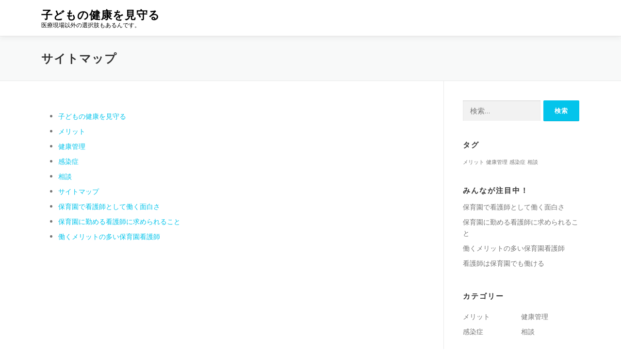

--- FILE ---
content_type: text/html; charset=UTF-8
request_url: http://www.ivanmikhaylov.com/sitemap/
body_size: 32830
content:
<!DOCTYPE html>
<html lang="ja"
	prefix="og: https://ogp.me/ns#" >
<head>
<meta charset="UTF-8">
<meta name="viewport" content="width=device-width, initial-scale=1">
<link rel="profile" href="http://gmpg.org/xfn/11">
<title>サイトマップ - 子どもの健康を見守る</title>

		<!-- All in One SEO 4.1.7 -->
		<meta name="robots" content="max-image-preview:large" />
		<link rel="canonical" href="http://www.ivanmikhaylov.com/sitemap/" />
		<meta property="og:locale" content="ja_JP" />
		<meta property="og:site_name" content="子どもの健康を見守る - 医療現場以外の選択肢もあるんです。" />
		<meta property="og:type" content="article" />
		<meta property="og:title" content="サイトマップ - 子どもの健康を見守る" />
		<meta property="og:url" content="http://www.ivanmikhaylov.com/sitemap/" />
		<meta property="article:published_time" content="2021-07-05T03:49:54+00:00" />
		<meta property="article:modified_time" content="2021-07-06T06:11:39+00:00" />
		<meta name="twitter:card" content="summary" />
		<meta name="twitter:title" content="サイトマップ - 子どもの健康を見守る" />
		<script type="application/ld+json" class="aioseo-schema">
			{"@context":"https:\/\/schema.org","@graph":[{"@type":"WebSite","@id":"http:\/\/www.ivanmikhaylov.com\/#website","url":"http:\/\/www.ivanmikhaylov.com\/","name":"\u5b50\u3069\u3082\u306e\u5065\u5eb7\u3092\u898b\u5b88\u308b","description":"\u533b\u7642\u73fe\u5834\u4ee5\u5916\u306e\u9078\u629e\u80a2\u3082\u3042\u308b\u3093\u3067\u3059\u3002","inLanguage":"ja","publisher":{"@id":"http:\/\/www.ivanmikhaylov.com\/#organization"}},{"@type":"Organization","@id":"http:\/\/www.ivanmikhaylov.com\/#organization","name":"\u5b50\u3069\u3082\u306e\u5065\u5eb7\u3092\u898b\u5b88\u308b","url":"http:\/\/www.ivanmikhaylov.com\/"},{"@type":"BreadcrumbList","@id":"http:\/\/www.ivanmikhaylov.com\/sitemap\/#breadcrumblist","itemListElement":[{"@type":"ListItem","@id":"http:\/\/www.ivanmikhaylov.com\/#listItem","position":1,"item":{"@type":"WebPage","@id":"http:\/\/www.ivanmikhaylov.com\/","name":"\u30db\u30fc\u30e0","description":"\u4fdd\u80b2\u5712\u3067\u770b\u8b77\u5e2b\u306e\u30cb\u30fc\u30ba\u304c\u9ad8\u307e\u3063\u3066\u3044\u307e\u3059\u3002\u4fdd\u80b2\u5712\u52e4\u52d9\u306e\u770b\u8b77\u5e2b\u306f\u3001\u5065\u5eb7\u7ba1\u7406\u3084\u770b\u8b77\u3060\u3051\u3067\u306a\u304f\u3001\u4fdd\u5065\u6307\u5c0e\u3092\u3059\u308b\u3053\u3068\u304c\u91cd\u8981\u306a\u5f79\u5272\u3067\u3059\u3002\u770b\u8b77\u5e2b\u306b\u3068\u3063\u3066\u4fdd\u80b2\u5712\u3067\u50cd\u304f\u3053\u3068\u306f\u3044\u308d\u3044\u308d\u30e1\u30ea\u30c3\u30c8\u3082\u3042\u308a\u3001\u6ce8\u610f\u3059\u3079\u304d\u70b9\u3082\u3042\u308a\u307e\u3059\u3002","url":"http:\/\/www.ivanmikhaylov.com\/"},"nextItem":"http:\/\/www.ivanmikhaylov.com\/sitemap\/#listItem"},{"@type":"ListItem","@id":"http:\/\/www.ivanmikhaylov.com\/sitemap\/#listItem","position":2,"item":{"@type":"WebPage","@id":"http:\/\/www.ivanmikhaylov.com\/sitemap\/","name":"\u30b5\u30a4\u30c8\u30de\u30c3\u30d7","url":"http:\/\/www.ivanmikhaylov.com\/sitemap\/"},"previousItem":"http:\/\/www.ivanmikhaylov.com\/#listItem"}]},{"@type":"WebPage","@id":"http:\/\/www.ivanmikhaylov.com\/sitemap\/#webpage","url":"http:\/\/www.ivanmikhaylov.com\/sitemap\/","name":"\u30b5\u30a4\u30c8\u30de\u30c3\u30d7 - \u5b50\u3069\u3082\u306e\u5065\u5eb7\u3092\u898b\u5b88\u308b","inLanguage":"ja","isPartOf":{"@id":"http:\/\/www.ivanmikhaylov.com\/#website"},"breadcrumb":{"@id":"http:\/\/www.ivanmikhaylov.com\/sitemap\/#breadcrumblist"},"datePublished":"2021-07-05T03:49:54+09:00","dateModified":"2021-07-06T06:11:39+09:00"}]}
		</script>
		<!-- All in One SEO -->

<link rel='dns-prefetch' href='//fonts.googleapis.com' />
<link rel="alternate" type="application/rss+xml" title="子どもの健康を見守る &raquo; フィード" href="http://www.ivanmikhaylov.com/feed/" />
<link rel="alternate" type="application/rss+xml" title="子どもの健康を見守る &raquo; コメントフィード" href="http://www.ivanmikhaylov.com/comments/feed/" />
<link rel="alternate" title="oEmbed (JSON)" type="application/json+oembed" href="http://www.ivanmikhaylov.com/wp-json/oembed/1.0/embed?url=http%3A%2F%2Fwww.ivanmikhaylov.com%2Fsitemap%2F" />
<link rel="alternate" title="oEmbed (XML)" type="text/xml+oembed" href="http://www.ivanmikhaylov.com/wp-json/oembed/1.0/embed?url=http%3A%2F%2Fwww.ivanmikhaylov.com%2Fsitemap%2F&#038;format=xml" />
<style id='wp-img-auto-sizes-contain-inline-css' type='text/css'>
img:is([sizes=auto i],[sizes^="auto," i]){contain-intrinsic-size:3000px 1500px}
/*# sourceURL=wp-img-auto-sizes-contain-inline-css */
</style>
<style id='wp-emoji-styles-inline-css' type='text/css'>

	img.wp-smiley, img.emoji {
		display: inline !important;
		border: none !important;
		box-shadow: none !important;
		height: 1em !important;
		width: 1em !important;
		margin: 0 0.07em !important;
		vertical-align: -0.1em !important;
		background: none !important;
		padding: 0 !important;
	}
/*# sourceURL=wp-emoji-styles-inline-css */
</style>
<style id='wp-block-library-inline-css' type='text/css'>
:root{--wp-block-synced-color:#7a00df;--wp-block-synced-color--rgb:122,0,223;--wp-bound-block-color:var(--wp-block-synced-color);--wp-editor-canvas-background:#ddd;--wp-admin-theme-color:#007cba;--wp-admin-theme-color--rgb:0,124,186;--wp-admin-theme-color-darker-10:#006ba1;--wp-admin-theme-color-darker-10--rgb:0,107,160.5;--wp-admin-theme-color-darker-20:#005a87;--wp-admin-theme-color-darker-20--rgb:0,90,135;--wp-admin-border-width-focus:2px}@media (min-resolution:192dpi){:root{--wp-admin-border-width-focus:1.5px}}.wp-element-button{cursor:pointer}:root .has-very-light-gray-background-color{background-color:#eee}:root .has-very-dark-gray-background-color{background-color:#313131}:root .has-very-light-gray-color{color:#eee}:root .has-very-dark-gray-color{color:#313131}:root .has-vivid-green-cyan-to-vivid-cyan-blue-gradient-background{background:linear-gradient(135deg,#00d084,#0693e3)}:root .has-purple-crush-gradient-background{background:linear-gradient(135deg,#34e2e4,#4721fb 50%,#ab1dfe)}:root .has-hazy-dawn-gradient-background{background:linear-gradient(135deg,#faaca8,#dad0ec)}:root .has-subdued-olive-gradient-background{background:linear-gradient(135deg,#fafae1,#67a671)}:root .has-atomic-cream-gradient-background{background:linear-gradient(135deg,#fdd79a,#004a59)}:root .has-nightshade-gradient-background{background:linear-gradient(135deg,#330968,#31cdcf)}:root .has-midnight-gradient-background{background:linear-gradient(135deg,#020381,#2874fc)}:root{--wp--preset--font-size--normal:16px;--wp--preset--font-size--huge:42px}.has-regular-font-size{font-size:1em}.has-larger-font-size{font-size:2.625em}.has-normal-font-size{font-size:var(--wp--preset--font-size--normal)}.has-huge-font-size{font-size:var(--wp--preset--font-size--huge)}.has-text-align-center{text-align:center}.has-text-align-left{text-align:left}.has-text-align-right{text-align:right}.has-fit-text{white-space:nowrap!important}#end-resizable-editor-section{display:none}.aligncenter{clear:both}.items-justified-left{justify-content:flex-start}.items-justified-center{justify-content:center}.items-justified-right{justify-content:flex-end}.items-justified-space-between{justify-content:space-between}.screen-reader-text{border:0;clip-path:inset(50%);height:1px;margin:-1px;overflow:hidden;padding:0;position:absolute;width:1px;word-wrap:normal!important}.screen-reader-text:focus{background-color:#ddd;clip-path:none;color:#444;display:block;font-size:1em;height:auto;left:5px;line-height:normal;padding:15px 23px 14px;text-decoration:none;top:5px;width:auto;z-index:100000}html :where(.has-border-color){border-style:solid}html :where([style*=border-top-color]){border-top-style:solid}html :where([style*=border-right-color]){border-right-style:solid}html :where([style*=border-bottom-color]){border-bottom-style:solid}html :where([style*=border-left-color]){border-left-style:solid}html :where([style*=border-width]){border-style:solid}html :where([style*=border-top-width]){border-top-style:solid}html :where([style*=border-right-width]){border-right-style:solid}html :where([style*=border-bottom-width]){border-bottom-style:solid}html :where([style*=border-left-width]){border-left-style:solid}html :where(img[class*=wp-image-]){height:auto;max-width:100%}:where(figure){margin:0 0 1em}html :where(.is-position-sticky){--wp-admin--admin-bar--position-offset:var(--wp-admin--admin-bar--height,0px)}@media screen and (max-width:600px){html :where(.is-position-sticky){--wp-admin--admin-bar--position-offset:0px}}

/*# sourceURL=wp-block-library-inline-css */
</style><style id='global-styles-inline-css' type='text/css'>
:root{--wp--preset--aspect-ratio--square: 1;--wp--preset--aspect-ratio--4-3: 4/3;--wp--preset--aspect-ratio--3-4: 3/4;--wp--preset--aspect-ratio--3-2: 3/2;--wp--preset--aspect-ratio--2-3: 2/3;--wp--preset--aspect-ratio--16-9: 16/9;--wp--preset--aspect-ratio--9-16: 9/16;--wp--preset--color--black: #000000;--wp--preset--color--cyan-bluish-gray: #abb8c3;--wp--preset--color--white: #ffffff;--wp--preset--color--pale-pink: #f78da7;--wp--preset--color--vivid-red: #cf2e2e;--wp--preset--color--luminous-vivid-orange: #ff6900;--wp--preset--color--luminous-vivid-amber: #fcb900;--wp--preset--color--light-green-cyan: #7bdcb5;--wp--preset--color--vivid-green-cyan: #00d084;--wp--preset--color--pale-cyan-blue: #8ed1fc;--wp--preset--color--vivid-cyan-blue: #0693e3;--wp--preset--color--vivid-purple: #9b51e0;--wp--preset--gradient--vivid-cyan-blue-to-vivid-purple: linear-gradient(135deg,rgb(6,147,227) 0%,rgb(155,81,224) 100%);--wp--preset--gradient--light-green-cyan-to-vivid-green-cyan: linear-gradient(135deg,rgb(122,220,180) 0%,rgb(0,208,130) 100%);--wp--preset--gradient--luminous-vivid-amber-to-luminous-vivid-orange: linear-gradient(135deg,rgb(252,185,0) 0%,rgb(255,105,0) 100%);--wp--preset--gradient--luminous-vivid-orange-to-vivid-red: linear-gradient(135deg,rgb(255,105,0) 0%,rgb(207,46,46) 100%);--wp--preset--gradient--very-light-gray-to-cyan-bluish-gray: linear-gradient(135deg,rgb(238,238,238) 0%,rgb(169,184,195) 100%);--wp--preset--gradient--cool-to-warm-spectrum: linear-gradient(135deg,rgb(74,234,220) 0%,rgb(151,120,209) 20%,rgb(207,42,186) 40%,rgb(238,44,130) 60%,rgb(251,105,98) 80%,rgb(254,248,76) 100%);--wp--preset--gradient--blush-light-purple: linear-gradient(135deg,rgb(255,206,236) 0%,rgb(152,150,240) 100%);--wp--preset--gradient--blush-bordeaux: linear-gradient(135deg,rgb(254,205,165) 0%,rgb(254,45,45) 50%,rgb(107,0,62) 100%);--wp--preset--gradient--luminous-dusk: linear-gradient(135deg,rgb(255,203,112) 0%,rgb(199,81,192) 50%,rgb(65,88,208) 100%);--wp--preset--gradient--pale-ocean: linear-gradient(135deg,rgb(255,245,203) 0%,rgb(182,227,212) 50%,rgb(51,167,181) 100%);--wp--preset--gradient--electric-grass: linear-gradient(135deg,rgb(202,248,128) 0%,rgb(113,206,126) 100%);--wp--preset--gradient--midnight: linear-gradient(135deg,rgb(2,3,129) 0%,rgb(40,116,252) 100%);--wp--preset--font-size--small: 13px;--wp--preset--font-size--medium: 20px;--wp--preset--font-size--large: 36px;--wp--preset--font-size--x-large: 42px;--wp--preset--spacing--20: 0.44rem;--wp--preset--spacing--30: 0.67rem;--wp--preset--spacing--40: 1rem;--wp--preset--spacing--50: 1.5rem;--wp--preset--spacing--60: 2.25rem;--wp--preset--spacing--70: 3.38rem;--wp--preset--spacing--80: 5.06rem;--wp--preset--shadow--natural: 6px 6px 9px rgba(0, 0, 0, 0.2);--wp--preset--shadow--deep: 12px 12px 50px rgba(0, 0, 0, 0.4);--wp--preset--shadow--sharp: 6px 6px 0px rgba(0, 0, 0, 0.2);--wp--preset--shadow--outlined: 6px 6px 0px -3px rgb(255, 255, 255), 6px 6px rgb(0, 0, 0);--wp--preset--shadow--crisp: 6px 6px 0px rgb(0, 0, 0);}:where(.is-layout-flex){gap: 0.5em;}:where(.is-layout-grid){gap: 0.5em;}body .is-layout-flex{display: flex;}.is-layout-flex{flex-wrap: wrap;align-items: center;}.is-layout-flex > :is(*, div){margin: 0;}body .is-layout-grid{display: grid;}.is-layout-grid > :is(*, div){margin: 0;}:where(.wp-block-columns.is-layout-flex){gap: 2em;}:where(.wp-block-columns.is-layout-grid){gap: 2em;}:where(.wp-block-post-template.is-layout-flex){gap: 1.25em;}:where(.wp-block-post-template.is-layout-grid){gap: 1.25em;}.has-black-color{color: var(--wp--preset--color--black) !important;}.has-cyan-bluish-gray-color{color: var(--wp--preset--color--cyan-bluish-gray) !important;}.has-white-color{color: var(--wp--preset--color--white) !important;}.has-pale-pink-color{color: var(--wp--preset--color--pale-pink) !important;}.has-vivid-red-color{color: var(--wp--preset--color--vivid-red) !important;}.has-luminous-vivid-orange-color{color: var(--wp--preset--color--luminous-vivid-orange) !important;}.has-luminous-vivid-amber-color{color: var(--wp--preset--color--luminous-vivid-amber) !important;}.has-light-green-cyan-color{color: var(--wp--preset--color--light-green-cyan) !important;}.has-vivid-green-cyan-color{color: var(--wp--preset--color--vivid-green-cyan) !important;}.has-pale-cyan-blue-color{color: var(--wp--preset--color--pale-cyan-blue) !important;}.has-vivid-cyan-blue-color{color: var(--wp--preset--color--vivid-cyan-blue) !important;}.has-vivid-purple-color{color: var(--wp--preset--color--vivid-purple) !important;}.has-black-background-color{background-color: var(--wp--preset--color--black) !important;}.has-cyan-bluish-gray-background-color{background-color: var(--wp--preset--color--cyan-bluish-gray) !important;}.has-white-background-color{background-color: var(--wp--preset--color--white) !important;}.has-pale-pink-background-color{background-color: var(--wp--preset--color--pale-pink) !important;}.has-vivid-red-background-color{background-color: var(--wp--preset--color--vivid-red) !important;}.has-luminous-vivid-orange-background-color{background-color: var(--wp--preset--color--luminous-vivid-orange) !important;}.has-luminous-vivid-amber-background-color{background-color: var(--wp--preset--color--luminous-vivid-amber) !important;}.has-light-green-cyan-background-color{background-color: var(--wp--preset--color--light-green-cyan) !important;}.has-vivid-green-cyan-background-color{background-color: var(--wp--preset--color--vivid-green-cyan) !important;}.has-pale-cyan-blue-background-color{background-color: var(--wp--preset--color--pale-cyan-blue) !important;}.has-vivid-cyan-blue-background-color{background-color: var(--wp--preset--color--vivid-cyan-blue) !important;}.has-vivid-purple-background-color{background-color: var(--wp--preset--color--vivid-purple) !important;}.has-black-border-color{border-color: var(--wp--preset--color--black) !important;}.has-cyan-bluish-gray-border-color{border-color: var(--wp--preset--color--cyan-bluish-gray) !important;}.has-white-border-color{border-color: var(--wp--preset--color--white) !important;}.has-pale-pink-border-color{border-color: var(--wp--preset--color--pale-pink) !important;}.has-vivid-red-border-color{border-color: var(--wp--preset--color--vivid-red) !important;}.has-luminous-vivid-orange-border-color{border-color: var(--wp--preset--color--luminous-vivid-orange) !important;}.has-luminous-vivid-amber-border-color{border-color: var(--wp--preset--color--luminous-vivid-amber) !important;}.has-light-green-cyan-border-color{border-color: var(--wp--preset--color--light-green-cyan) !important;}.has-vivid-green-cyan-border-color{border-color: var(--wp--preset--color--vivid-green-cyan) !important;}.has-pale-cyan-blue-border-color{border-color: var(--wp--preset--color--pale-cyan-blue) !important;}.has-vivid-cyan-blue-border-color{border-color: var(--wp--preset--color--vivid-cyan-blue) !important;}.has-vivid-purple-border-color{border-color: var(--wp--preset--color--vivid-purple) !important;}.has-vivid-cyan-blue-to-vivid-purple-gradient-background{background: var(--wp--preset--gradient--vivid-cyan-blue-to-vivid-purple) !important;}.has-light-green-cyan-to-vivid-green-cyan-gradient-background{background: var(--wp--preset--gradient--light-green-cyan-to-vivid-green-cyan) !important;}.has-luminous-vivid-amber-to-luminous-vivid-orange-gradient-background{background: var(--wp--preset--gradient--luminous-vivid-amber-to-luminous-vivid-orange) !important;}.has-luminous-vivid-orange-to-vivid-red-gradient-background{background: var(--wp--preset--gradient--luminous-vivid-orange-to-vivid-red) !important;}.has-very-light-gray-to-cyan-bluish-gray-gradient-background{background: var(--wp--preset--gradient--very-light-gray-to-cyan-bluish-gray) !important;}.has-cool-to-warm-spectrum-gradient-background{background: var(--wp--preset--gradient--cool-to-warm-spectrum) !important;}.has-blush-light-purple-gradient-background{background: var(--wp--preset--gradient--blush-light-purple) !important;}.has-blush-bordeaux-gradient-background{background: var(--wp--preset--gradient--blush-bordeaux) !important;}.has-luminous-dusk-gradient-background{background: var(--wp--preset--gradient--luminous-dusk) !important;}.has-pale-ocean-gradient-background{background: var(--wp--preset--gradient--pale-ocean) !important;}.has-electric-grass-gradient-background{background: var(--wp--preset--gradient--electric-grass) !important;}.has-midnight-gradient-background{background: var(--wp--preset--gradient--midnight) !important;}.has-small-font-size{font-size: var(--wp--preset--font-size--small) !important;}.has-medium-font-size{font-size: var(--wp--preset--font-size--medium) !important;}.has-large-font-size{font-size: var(--wp--preset--font-size--large) !important;}.has-x-large-font-size{font-size: var(--wp--preset--font-size--x-large) !important;}
/*# sourceURL=global-styles-inline-css */
</style>

<style id='classic-theme-styles-inline-css' type='text/css'>
/*! This file is auto-generated */
.wp-block-button__link{color:#fff;background-color:#32373c;border-radius:9999px;box-shadow:none;text-decoration:none;padding:calc(.667em + 2px) calc(1.333em + 2px);font-size:1.125em}.wp-block-file__button{background:#32373c;color:#fff;text-decoration:none}
/*# sourceURL=/wp-includes/css/classic-themes.min.css */
</style>
<link rel='stylesheet' id='onepress-fonts-css' href='https://fonts.googleapis.com/css?family=Raleway%3A400%2C500%2C600%2C700%2C300%2C100%2C800%2C900%7COpen+Sans%3A400%2C300%2C300italic%2C400italic%2C600%2C600italic%2C700%2C700italic&#038;subset=latin%2Clatin-ext&#038;ver=2.2.7' type='text/css' media='all' />
<link rel='stylesheet' id='onepress-animate-css' href='http://www.ivanmikhaylov.com/wp-content/themes/onepress/assets/css/animate.min.css?ver=2.2.7' type='text/css' media='all' />
<link rel='stylesheet' id='onepress-fa-css' href='http://www.ivanmikhaylov.com/wp-content/themes/onepress/assets/css/font-awesome.min.css?ver=4.7.0' type='text/css' media='all' />
<link rel='stylesheet' id='onepress-bootstrap-css' href='http://www.ivanmikhaylov.com/wp-content/themes/onepress/assets/css/bootstrap.min.css?ver=2.2.7' type='text/css' media='all' />
<link rel='stylesheet' id='onepress-style-css' href='http://www.ivanmikhaylov.com/wp-content/themes/onepress/style.css?ver=6.9' type='text/css' media='all' />
<style id='onepress-style-inline-css' type='text/css'>
#main .video-section section.hero-slideshow-wrapper{background:transparent}.hero-slideshow-wrapper:after{position:absolute;top:0px;left:0px;width:100%;height:100%;background-color:rgba(0,0,0,0.3);display:block;content:""}.body-desktop .parallax-hero .hero-slideshow-wrapper:after{display:none!important}#parallax-hero>.parallax-bg::before{background-color:rgba(0,0,0,0.3);opacity:1}.body-desktop .parallax-hero .hero-slideshow-wrapper:after{display:none!important}#footer-widgets{}.gallery-carousel .g-item{padding:0px 10px}.gallery-carousel{margin-left:-10px;margin-right:-10px}.gallery-grid .g-item,.gallery-masonry .g-item .inner{padding:10px}.gallery-grid,.gallery-masonry{margin:-10px}
/*# sourceURL=onepress-style-inline-css */
</style>
<link rel='stylesheet' id='onepress-gallery-lightgallery-css' href='http://www.ivanmikhaylov.com/wp-content/themes/onepress/assets/css/lightgallery.css?ver=6.9' type='text/css' media='all' />
<script type="text/javascript" src="http://www.ivanmikhaylov.com/wp-includes/js/jquery/jquery.min.js?ver=3.7.1" id="jquery-core-js"></script>
<script type="text/javascript" src="http://www.ivanmikhaylov.com/wp-includes/js/jquery/jquery-migrate.min.js?ver=3.4.1" id="jquery-migrate-js"></script>
<link rel="https://api.w.org/" href="http://www.ivanmikhaylov.com/wp-json/" /><link rel="alternate" title="JSON" type="application/json" href="http://www.ivanmikhaylov.com/wp-json/wp/v2/pages/18" /><link rel="EditURI" type="application/rsd+xml" title="RSD" href="http://www.ivanmikhaylov.com/xmlrpc.php?rsd" />
<meta name="generator" content="WordPress 6.9" />
<link rel='shortlink' href='http://www.ivanmikhaylov.com/?p=18' />
</head>

<body class="wp-singular page-template-default page page-id-18 wp-theme-onepress">
<div id="page" class="hfeed site">
	<a class="skip-link screen-reader-text" href="#content">コンテンツへスキップ</a>
	<div id="header-section" class="h-on-top no-transparent">		<header id="masthead" class="site-header header-contained is-sticky no-scroll no-t h-on-top" role="banner">
			<div class="container">
				<div class="site-branding">
				<div class="site-brand-inner no-logo-img has-title has-desc"><p class="site-title"><a class="site-text-logo" href="http://www.ivanmikhaylov.com/" rel="home">子どもの健康を見守る</a></p><p class="site-description">医療現場以外の選択肢もあるんです。</p></div>				</div>
				<div class="header-right-wrapper">
					<a href="#0" id="nav-toggle">メニュー<span></span></a>
					<nav id="site-navigation" class="main-navigation" role="navigation">
						<ul class="onepress-menu">
							<div class="menu"><ul>
<li class="page_item page-item-18 current_page_item"><a href="http://www.ivanmikhaylov.com/sitemap/" aria-current="page">サイトマップ</a></li>
<li class="page_item page-item-12"><a href="http://www.ivanmikhaylov.com/%e6%84%9f%e6%9f%93%e7%97%87/">保育園で看護師として働く面白さ</a></li>
<li class="page_item page-item-14"><a href="http://www.ivanmikhaylov.com/%e7%9b%b8%e8%ab%87/">保育園に勤める看護師に求められること</a></li>
<li class="page_item page-item-16"><a href="http://www.ivanmikhaylov.com/%e3%83%a1%e3%83%aa%e3%83%83%e3%83%88/">働くメリットの多い保育園看護師</a></li>
<li class="page_item page-item-10"><a href="http://www.ivanmikhaylov.com/">看護師は保育園でも働ける</a></li>
</ul></div>
						</ul>
					</nav>
					<!-- #site-navigation -->
				</div>
			</div>
		</header><!-- #masthead -->
		</div>					<div class="page-header">
				<div class="container">
					<h1 class="entry-title">サイトマップ</h1>				</div>
			</div>
					<div id="content" class="site-content">
        		<div id="content-inside" class="container right-sidebar">
			<div id="primary" class="content-area">
				<main id="main" class="site-main" role="main">

					
						
<article id="post-18" class="post-18 page type-page status-publish hentry">
	<header class="entry-header">
			</header><!-- .entry-header -->

	<div class="entry-content">
		<ul id="sitemap_list" class="sitemap_disp_level_0">
<li class="home-item"><a href="http://www.ivanmikhaylov.com" title="子どもの健康を見守る">子どもの健康を見守る</a></li>
<li class="cat-item cat-item-9"><a href="http://www.ivanmikhaylov.com/category/merit/" title="メリット">メリット</a></li>
<li class="cat-item cat-item-6"><a href="http://www.ivanmikhaylov.com/category/health-management/" title="健康管理">健康管理</a></li>
<li class="cat-item cat-item-7"><a href="http://www.ivanmikhaylov.com/category/infection/" title="感染症">感染症</a></li>
<li class="cat-item cat-item-8"><a href="http://www.ivanmikhaylov.com/category/consultation/" title="相談">相談</a></li>
<li class="page_item page-item-18 current_page_item"><a href="http://www.ivanmikhaylov.com/sitemap/" aria-current="page">サイトマップ</a></li>
<li class="page_item page-item-12"><a href="http://www.ivanmikhaylov.com/%e6%84%9f%e6%9f%93%e7%97%87/">保育園で看護師として働く面白さ</a></li>
<li class="page_item page-item-14"><a href="http://www.ivanmikhaylov.com/%e7%9b%b8%e8%ab%87/">保育園に勤める看護師に求められること</a></li>
<li class="page_item page-item-16"><a href="http://www.ivanmikhaylov.com/%e3%83%a1%e3%83%aa%e3%83%83%e3%83%88/">働くメリットの多い保育園看護師</a></li>
</ul>

			</div><!-- .entry-content -->
</article><!-- #post-## -->


						
					
				</main><!-- #main -->
			</div><!-- #primary -->

                            
<div id="secondary" class="widget-area sidebar" role="complementary">
	<aside id="search-2" class="widget widget_search"><form role="search" method="get" class="search-form" action="http://www.ivanmikhaylov.com/">
				<label>
					<span class="screen-reader-text">検索:</span>
					<input type="search" class="search-field" placeholder="検索&hellip;" value="" name="s" />
				</label>
				<input type="submit" class="search-submit" value="検索" />
			</form></aside><aside id="tag_cloud-2" class="widget widget_tag_cloud"><h2 class="widget-title">タグ</h2><div class="tagcloud"><a href="http://www.ivanmikhaylov.com/tag/merit/" class="tag-cloud-link tag-link-5 tag-link-position-1" style="font-size: 8pt;" aria-label="メリット (1個の項目)">メリット</a>
<a href="http://www.ivanmikhaylov.com/tag/health-management/" class="tag-cloud-link tag-link-2 tag-link-position-2" style="font-size: 8pt;" aria-label="健康管理 (1個の項目)">健康管理</a>
<a href="http://www.ivanmikhaylov.com/tag/infection/" class="tag-cloud-link tag-link-3 tag-link-position-3" style="font-size: 8pt;" aria-label="感染症 (1個の項目)">感染症</a>
<a href="http://www.ivanmikhaylov.com/tag/consultation/" class="tag-cloud-link tag-link-4 tag-link-position-4" style="font-size: 8pt;" aria-label="相談 (1個の項目)">相談</a></div>
</aside><aside id="pages-2" class="widget widget_pages"><h2 class="widget-title">みんなが注目中！</h2>
			<ul>
				<li class="page_item page-item-12"><a href="http://www.ivanmikhaylov.com/%e6%84%9f%e6%9f%93%e7%97%87/">保育園で看護師として働く面白さ</a></li>
<li class="page_item page-item-14"><a href="http://www.ivanmikhaylov.com/%e7%9b%b8%e8%ab%87/">保育園に勤める看護師に求められること</a></li>
<li class="page_item page-item-16"><a href="http://www.ivanmikhaylov.com/%e3%83%a1%e3%83%aa%e3%83%83%e3%83%88/">働くメリットの多い保育園看護師</a></li>
<li class="page_item page-item-10"><a href="http://www.ivanmikhaylov.com/">看護師は保育園でも働ける</a></li>
			</ul>

			</aside><aside id="categories-2" class="widget widget_categories"><h2 class="widget-title">カテゴリー</h2>
			<ul>
					<li class="cat-item cat-item-9"><a href="http://www.ivanmikhaylov.com/category/merit/">メリット</a>
</li>
	<li class="cat-item cat-item-6"><a href="http://www.ivanmikhaylov.com/category/health-management/">健康管理</a>
</li>
	<li class="cat-item cat-item-7"><a href="http://www.ivanmikhaylov.com/category/infection/">感染症</a>
</li>
	<li class="cat-item cat-item-8"><a href="http://www.ivanmikhaylov.com/category/consultation/">相談</a>
</li>
			</ul>

			</aside></div><!-- #secondary -->
            
		</div><!--#content-inside -->
	</div><!-- #content -->

	<footer id="colophon" class="site-footer" role="contentinfo">
				
		<div class="site-info">
			<div class="container">
									<div class="btt">
						<a class="back-to-top" href="#page" title="ページトップへ戻る"><i class="fa fa-angle-double-up wow flash" data-wow-duration="2s"></i></a>
					</div>
										Copyright &copy; 2026 子どもの健康を見守る		<span class="sep"> &ndash; </span>
		<a href="https://www.famethemes.com/themes/onepress">OnePress</a> theme by FameThemes					</div>
		</div>
		<!-- .site-info -->

	</footer><!-- #colophon -->
	</div><!-- #page -->


<script type="speculationrules">
{"prefetch":[{"source":"document","where":{"and":[{"href_matches":"/*"},{"not":{"href_matches":["/wp-*.php","/wp-admin/*","/wp-content/uploads/*","/wp-content/*","/wp-content/plugins/*","/wp-content/themes/onepress/*","/*\\?(.+)"]}},{"not":{"selector_matches":"a[rel~=\"nofollow\"]"}},{"not":{"selector_matches":".no-prefetch, .no-prefetch a"}}]},"eagerness":"conservative"}]}
</script>
<script type="text/javascript" src="http://www.ivanmikhaylov.com/wp-content/themes/onepress/assets/js/plugins.js?ver=2.2.7" id="onepress-js-plugins-js"></script>
<script type="text/javascript" src="http://www.ivanmikhaylov.com/wp-content/themes/onepress/assets/js/bootstrap.min.js?ver=2.2.7" id="onepress-js-bootstrap-js"></script>
<script type="text/javascript" id="onepress-theme-js-extra">
/* <![CDATA[ */
var onepress_js_settings = {"onepress_disable_animation":"","onepress_disable_sticky_header":"","onepress_vertical_align_menu":"","hero_animation":"flipInX","hero_speed":"5000","hero_fade":"750","hero_duration":"5000","hero_disable_preload":"","is_home":"","gallery_enable":"1","is_rtl":""};
//# sourceURL=onepress-theme-js-extra
/* ]]> */
</script>
<script type="text/javascript" src="http://www.ivanmikhaylov.com/wp-content/themes/onepress/assets/js/theme.js?ver=2.2.7" id="onepress-theme-js"></script>
<script id="wp-emoji-settings" type="application/json">
{"baseUrl":"https://s.w.org/images/core/emoji/17.0.2/72x72/","ext":".png","svgUrl":"https://s.w.org/images/core/emoji/17.0.2/svg/","svgExt":".svg","source":{"concatemoji":"http://www.ivanmikhaylov.com/wp-includes/js/wp-emoji-release.min.js?ver=6.9"}}
</script>
<script type="module">
/* <![CDATA[ */
/*! This file is auto-generated */
const a=JSON.parse(document.getElementById("wp-emoji-settings").textContent),o=(window._wpemojiSettings=a,"wpEmojiSettingsSupports"),s=["flag","emoji"];function i(e){try{var t={supportTests:e,timestamp:(new Date).valueOf()};sessionStorage.setItem(o,JSON.stringify(t))}catch(e){}}function c(e,t,n){e.clearRect(0,0,e.canvas.width,e.canvas.height),e.fillText(t,0,0);t=new Uint32Array(e.getImageData(0,0,e.canvas.width,e.canvas.height).data);e.clearRect(0,0,e.canvas.width,e.canvas.height),e.fillText(n,0,0);const a=new Uint32Array(e.getImageData(0,0,e.canvas.width,e.canvas.height).data);return t.every((e,t)=>e===a[t])}function p(e,t){e.clearRect(0,0,e.canvas.width,e.canvas.height),e.fillText(t,0,0);var n=e.getImageData(16,16,1,1);for(let e=0;e<n.data.length;e++)if(0!==n.data[e])return!1;return!0}function u(e,t,n,a){switch(t){case"flag":return n(e,"\ud83c\udff3\ufe0f\u200d\u26a7\ufe0f","\ud83c\udff3\ufe0f\u200b\u26a7\ufe0f")?!1:!n(e,"\ud83c\udde8\ud83c\uddf6","\ud83c\udde8\u200b\ud83c\uddf6")&&!n(e,"\ud83c\udff4\udb40\udc67\udb40\udc62\udb40\udc65\udb40\udc6e\udb40\udc67\udb40\udc7f","\ud83c\udff4\u200b\udb40\udc67\u200b\udb40\udc62\u200b\udb40\udc65\u200b\udb40\udc6e\u200b\udb40\udc67\u200b\udb40\udc7f");case"emoji":return!a(e,"\ud83e\u1fac8")}return!1}function f(e,t,n,a){let r;const o=(r="undefined"!=typeof WorkerGlobalScope&&self instanceof WorkerGlobalScope?new OffscreenCanvas(300,150):document.createElement("canvas")).getContext("2d",{willReadFrequently:!0}),s=(o.textBaseline="top",o.font="600 32px Arial",{});return e.forEach(e=>{s[e]=t(o,e,n,a)}),s}function r(e){var t=document.createElement("script");t.src=e,t.defer=!0,document.head.appendChild(t)}a.supports={everything:!0,everythingExceptFlag:!0},new Promise(t=>{let n=function(){try{var e=JSON.parse(sessionStorage.getItem(o));if("object"==typeof e&&"number"==typeof e.timestamp&&(new Date).valueOf()<e.timestamp+604800&&"object"==typeof e.supportTests)return e.supportTests}catch(e){}return null}();if(!n){if("undefined"!=typeof Worker&&"undefined"!=typeof OffscreenCanvas&&"undefined"!=typeof URL&&URL.createObjectURL&&"undefined"!=typeof Blob)try{var e="postMessage("+f.toString()+"("+[JSON.stringify(s),u.toString(),c.toString(),p.toString()].join(",")+"));",a=new Blob([e],{type:"text/javascript"});const r=new Worker(URL.createObjectURL(a),{name:"wpTestEmojiSupports"});return void(r.onmessage=e=>{i(n=e.data),r.terminate(),t(n)})}catch(e){}i(n=f(s,u,c,p))}t(n)}).then(e=>{for(const n in e)a.supports[n]=e[n],a.supports.everything=a.supports.everything&&a.supports[n],"flag"!==n&&(a.supports.everythingExceptFlag=a.supports.everythingExceptFlag&&a.supports[n]);var t;a.supports.everythingExceptFlag=a.supports.everythingExceptFlag&&!a.supports.flag,a.supports.everything||((t=a.source||{}).concatemoji?r(t.concatemoji):t.wpemoji&&t.twemoji&&(r(t.twemoji),r(t.wpemoji)))});
//# sourceURL=http://www.ivanmikhaylov.com/wp-includes/js/wp-emoji-loader.min.js
/* ]]> */
</script>

</body>
</html>
